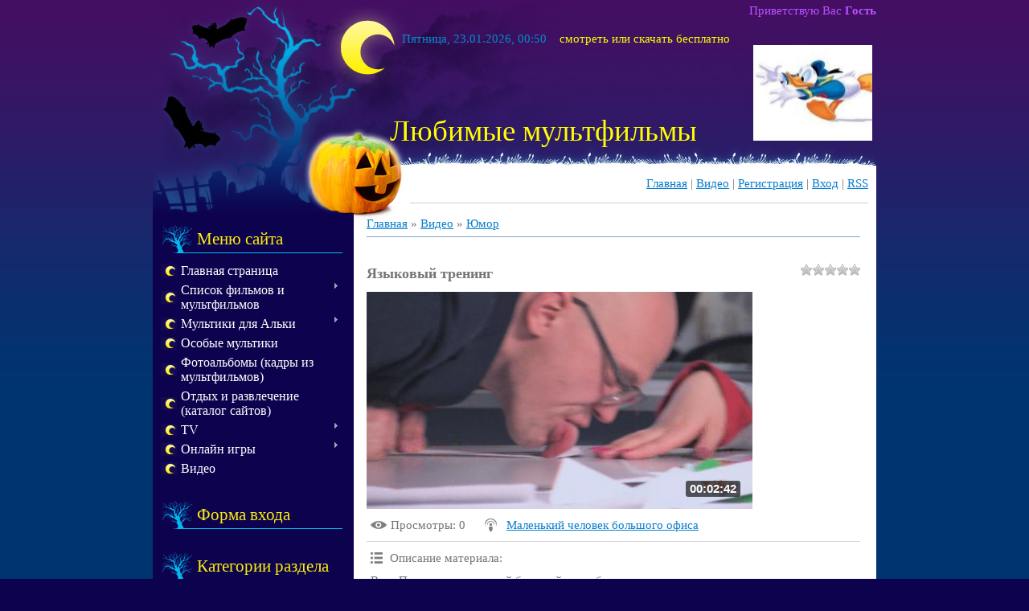

--- FILE ---
content_type: text/javascript; charset=windows-1251
request_url: https://r1.wmlink.ru/?id=266840
body_size: 472
content:
document.writeln('<A href="http://wmlink.ru/?ref=106101" class="wmlinkru" target="_blank"><B>Реклама WMlink.ru</B></A>'+
'<br>&#0149; <a href="http://click.wmlink.ru/UHFFZNWMUFUURAHQFNAFNFQ7M5QNNZ?s=66da8ea572c4a40c54cc257dcb85038f" onclick="wmlchcRLZpGz(this, this, this);" class=\"wmlinkrul\" target="_blank">Экономия - путь к богатству!</a>'+
'');
function wmlchcRLZpGz(ee, ww, qq){
	if (qq.href.indexOf('&') < 0){
		qq.href += '&rnd=1767351.2647353';
	}
}
